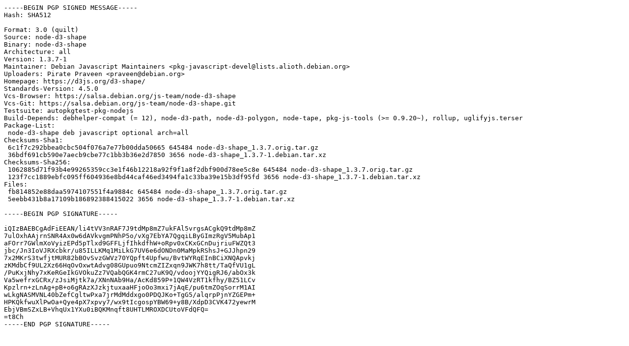

--- FILE ---
content_type: text/prs.lines.tag
request_url: http://us2.archive.ubuntu.com/ubuntu/pool/universe/n/node-d3-shape/node-d3-shape_1.3.7-1.dsc
body_size: 2094
content:
-----BEGIN PGP SIGNED MESSAGE-----
Hash: SHA512

Format: 3.0 (quilt)
Source: node-d3-shape
Binary: node-d3-shape
Architecture: all
Version: 1.3.7-1
Maintainer: Debian Javascript Maintainers <pkg-javascript-devel@lists.alioth.debian.org>
Uploaders: Pirate Praveen <praveen@debian.org>
Homepage: https://d3js.org/d3-shape/
Standards-Version: 4.5.0
Vcs-Browser: https://salsa.debian.org/js-team/node-d3-shape
Vcs-Git: https://salsa.debian.org/js-team/node-d3-shape.git
Testsuite: autopkgtest-pkg-nodejs
Build-Depends: debhelper-compat (= 12), node-d3-path, node-d3-polygon, node-tape, pkg-js-tools (>= 0.9.20~), rollup, uglifyjs.terser
Package-List:
 node-d3-shape deb javascript optional arch=all
Checksums-Sha1:
 6c1f7c292bbea0cbc504f076a7e77b00dda50665 645484 node-d3-shape_1.3.7.orig.tar.gz
 36bdf691cb590e7aecb9cbe77c1bb3b36e2d7850 3656 node-d3-shape_1.3.7-1.debian.tar.xz
Checksums-Sha256:
 1062885d71f93b4e99265359cc3e1f46b12218a92f9f1a8f2dbf900d78ee5c8e 645484 node-d3-shape_1.3.7.orig.tar.gz
 123f7cc1889ebfc095ff604936e8bd44caf46ed3494fa1c33ba39e15b3df95fd 3656 node-d3-shape_1.3.7-1.debian.tar.xz
Files:
 fb814852e88daa5974107551f4a9884c 645484 node-d3-shape_1.3.7.orig.tar.gz
 5eebb431b8a17109b186892388415022 3656 node-d3-shape_1.3.7-1.debian.tar.xz

-----BEGIN PGP SIGNATURE-----

iQIzBAEBCgAdFiEEAN/li4tVV3nRAF7J9tdMp8mZ7ukFAl5vrgsACgkQ9tdMp8mZ
7ulOxhAAjrnSNR4Ax0w6dAVkvgmPNhP5o/vXg7EbYA7QgqiLByGImzRgV5MubAp1
aFOrr7GWlmXoVyizEPd5pTlxd9GFFLjfIhkdfhW+oRpv0xCKxGCnDujriuFWZQt3
jbc/Jn3IoVJRXcbkr/u85ILLKMq1MiLkG7UV6e6dONDn0MaMpkRShsJ+GJJhpn29
7x2MKrS3twfjtMUR82bBOvSvzGWVz70YQpft4Upfwu/BvtWYRqEInBCiXNQApvkj
zKMdbCf9UL2Xz66HqOvOxwtAdvg08GUpuo9NtcmZIZxqn9JWK7h8tt/TaQfVU1gL
/PuKxjNhy7xKeRGeIkGVOkuZz7VQabQGK4rmC27uK9Q/vdoojYYQigRJ6/abOx3k
Va5wefrxGCRx/zJsiMjtk7a/XNnNAb9Ha/AcKd859P+1QW4VzRT1kfhy/BZ51LCv
Kpzlrn+zLnAg+pB+o6gRAzXJzkjtuxaaHFjoOo3mxi7jAqE/pu6tmZOqSorrM1AI
wLkgNASMVNL40bZefCgltwPxa7jrMdMddxgo0PDQJKo+TgG5/alqrpPjnYZGEPm+
HPKQkfwuXlPwOa+Qye4pX7xpvy7/wx9tIcgospYBW69+y8B/XdpD3CVK472yewrM
EbjVBmSZxLB+VhqUx1YXu0iBQKMnqft8UHTLMROXDCUtoVFdQFQ=
=t8Ch
-----END PGP SIGNATURE-----
